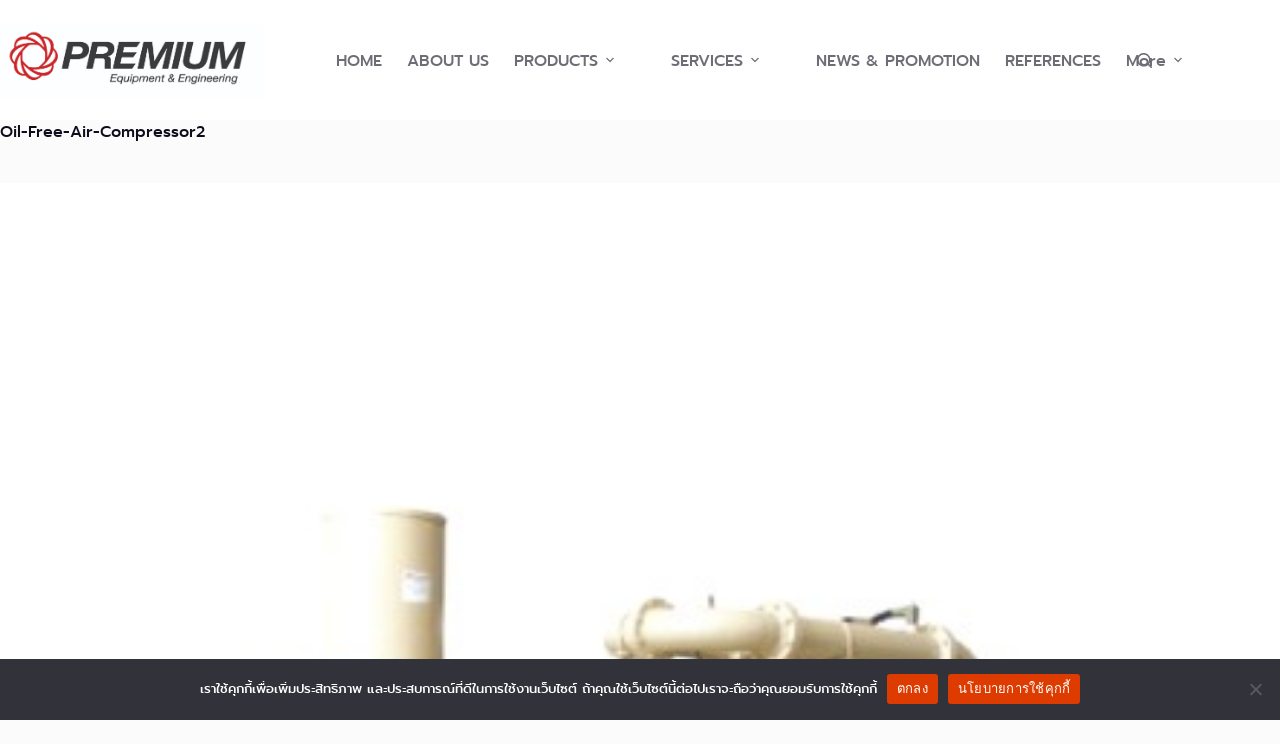

--- FILE ---
content_type: text/html; charset=UTF-8
request_url: https://www.premium.co.th/2022/05/20/machine-rental-service/oil-free-air-compressor2/
body_size: 17081
content:
<!doctype html><html lang="th"><head><meta charset="UTF-8"><meta name="viewport" content="width=device-width, initial-scale=1, maximum-scale=5, viewport-fit=cover"><link rel="profile" href="https://gmpg.org/xfn/11"><meta name='robots' content='index, follow, max-image-preview:large, max-snippet:-1, max-video-preview:-1' /><style>img:is([sizes="auto" i], [sizes^="auto," i]) { contain-intrinsic-size: 3000px 1500px }</style><title>Oil-Free-Air-Compressor2 Premium Equipment &amp; Engineering Co., Ltd.</title><link rel="canonical" href="https://www.premium.co.th/2022/05/20/machine-rental-service/oil-free-air-compressor2/" /><meta property="og:locale" content="th_TH" /><meta property="og:type" content="article" /><meta property="og:title" content="Oil-Free-Air-Compressor2 Premium Equipment &amp; Engineering Co., Ltd." /><meta property="og:url" content="https://www.premium.co.th/2022/05/20/machine-rental-service/oil-free-air-compressor2/" /><meta property="og:site_name" content="Premium Equipment &amp; Engineering Co., Ltd." /><meta property="article:publisher" content="https://th-th.facebook.com/Premium.Equipment/" /><meta property="og:image" content="https://www.premium.co.th/2022/05/20/machine-rental-service/oil-free-air-compressor2" /><meta property="og:image:width" content="443" /><meta property="og:image:height" content="443" /><meta property="og:image:type" content="image/jpeg" /><meta name="twitter:card" content="summary_large_image" /> <script type="application/ld+json" class="yoast-schema-graph">{"@context":"https://schema.org","@graph":[{"@type":"WebPage","@id":"https://www.premium.co.th/2022/05/20/machine-rental-service/oil-free-air-compressor2/","url":"https://www.premium.co.th/2022/05/20/machine-rental-service/oil-free-air-compressor2/","name":"Oil-Free-Air-Compressor2 Premium Equipment &amp; Engineering Co., Ltd.","isPartOf":{"@id":"https://www.premium.co.th/#website"},"primaryImageOfPage":{"@id":"https://www.premium.co.th/2022/05/20/machine-rental-service/oil-free-air-compressor2/#primaryimage"},"image":{"@id":"https://www.premium.co.th/2022/05/20/machine-rental-service/oil-free-air-compressor2/#primaryimage"},"thumbnailUrl":"https://www.premium.co.th/wp-content/uploads/2023/02/Oil-Free-Air-Compressor2.jpg","datePublished":"2023-02-28T02:42:19+00:00","breadcrumb":{"@id":"https://www.premium.co.th/2022/05/20/machine-rental-service/oil-free-air-compressor2/#breadcrumb"},"inLanguage":"th","potentialAction":[{"@type":"ReadAction","target":["https://www.premium.co.th/2022/05/20/machine-rental-service/oil-free-air-compressor2/"]}]},{"@type":"ImageObject","inLanguage":"th","@id":"https://www.premium.co.th/2022/05/20/machine-rental-service/oil-free-air-compressor2/#primaryimage","url":"https://www.premium.co.th/wp-content/uploads/2023/02/Oil-Free-Air-Compressor2.jpg","contentUrl":"https://www.premium.co.th/wp-content/uploads/2023/02/Oil-Free-Air-Compressor2.jpg","width":443,"height":443},{"@type":"BreadcrumbList","@id":"https://www.premium.co.th/2022/05/20/machine-rental-service/oil-free-air-compressor2/#breadcrumb","itemListElement":[{"@type":"ListItem","position":1,"name":"บริการให้เช่าเครื่องจักรอุตสาหกรรมของบริษัทพรีเมี่ยม อิควิปเม้นท์ แอนด์ เอ็นจิเนียริ่ง จํากัด","item":"https://www.premium.co.th/2022/05/20/machine-rental-service/"},{"@type":"ListItem","position":2,"name":"Oil-Free-Air-Compressor2"}]},{"@type":"WebSite","@id":"https://www.premium.co.th/#website","url":"https://www.premium.co.th/","name":"Premium Equipment &amp; Engineering Co., Ltd.","description":"จำหน่ายและให้บริการเครื่องอัดอากาศ,ปั๊มลม,ปั๊มดับเพลิง,ระบบดับเพลิง,เครื่องอัดลม,เครื่องทำลมแห้ง,เครื่องแยกน้ำมัน,ถังลม,ปั๊มดูดของเหลว,บริการและจำหน่ายปั๊มลมมือสอง","publisher":{"@id":"https://www.premium.co.th/#organization"},"potentialAction":[{"@type":"SearchAction","target":{"@type":"EntryPoint","urlTemplate":"https://www.premium.co.th/?s={search_term_string}"},"query-input":{"@type":"PropertyValueSpecification","valueRequired":true,"valueName":"search_term_string"}}],"inLanguage":"th"},{"@type":"Organization","@id":"https://www.premium.co.th/#organization","name":"พรีเมี่ยม อิควิปเม้นท์ แอนด์ เอ็นจิเนียริ่ง จำกัด","url":"https://www.premium.co.th/","logo":{"@type":"ImageObject","inLanguage":"th","@id":"https://www.premium.co.th/#/schema/logo/image/","url":"https://www.premium.co.th/wp-content/uploads/2016/06/logo.gif","contentUrl":"https://www.premium.co.th/wp-content/uploads/2016/06/logo.gif","width":479,"height":482,"caption":"พรีเมี่ยม อิควิปเม้นท์ แอนด์ เอ็นจิเนียริ่ง จำกัด"},"image":{"@id":"https://www.premium.co.th/#/schema/logo/image/"},"sameAs":["https://th-th.facebook.com/Premium.Equipment/"]}]}</script> <link rel='dns-prefetch' href='//www.googletagmanager.com' /><link rel="alternate" type="application/rss+xml" title="Premium Equipment &amp; Engineering Co., Ltd. &raquo; ฟีด" href="https://www.premium.co.th/feed/" /><link rel="alternate" type="application/rss+xml" title="Premium Equipment &amp; Engineering Co., Ltd. &raquo; ฟีดความเห็น" href="https://www.premium.co.th/comments/feed/" /><!-- <link rel='stylesheet' id='blocksy-dynamic-global-css' href='https://www.premium.co.th/wp-content/cache/autoptimize/css/autoptimize_single_aafef8076eb1701a91dc89d73a461a6f.css?ver=59314' media='all' /> -->
<link rel="stylesheet" type="text/css" href="//www.premium.co.th/wp-content/cache/wpfc-minified/6nlf0icn/dutqj.css" media="all"/><style id='cf-frontend-style-inline-css'>@font-face {
font-family: 'prompt';
font-weight: 500;
font-display: swap;
font-fallback: Arial;
src: url('https://www.premium.co.th/wp-content/uploads/2023/07/Prompt-Regular.ttf') format('truetype'),
url('https://www.premium.co.th/wp-content/uploads/2023/07/Prompt-Regular.ttf') format('truetype');
}
@font-face {
font-family: 'prompt';
font-weight: 100;
font-display: swap;
font-fallback: Arial;
src: url('https://www.premium.co.th/wp-content/uploads/2022/08/prompt-light.woff2') format('woff2'),
url('https://www.premium.co.th/wp-content/uploads/2022/08/prompt-light.woff') format('woff');
}
@font-face {
font-family: 'prompt';
font-weight: 400;
font-display: swap;
font-fallback: Arial;
src: url('https://www.premium.co.th/wp-content/uploads/2022/08/prompt-medium.woff2') format('woff2'),
url('https://www.premium.co.th/wp-content/uploads/2022/08/prompt-medium.woff') format('woff');
}</style><!-- <link rel='stylesheet' id='wp-block-library-css' href='https://www.premium.co.th/wp-includes/css/dist/block-library/style.min.css?ver=6.8.3' media='all' /> --><!-- <link rel='stylesheet' id='ugb-style-css-v2-css' href='https://www.premium.co.th/wp-content/cache/autoptimize/css/autoptimize_single_ac463015f327a69d61831b55403e47ca.css?ver=3.18.1' media='all' /> -->
<link rel="stylesheet" type="text/css" href="//www.premium.co.th/wp-content/cache/wpfc-minified/7wraheby/fuwav.css" media="all"/><style id='ugb-style-css-v2-inline-css'>:root {--stk-block-width-default-detected: 1290px;}
:root {
--content-width: 1290px;
}</style><!-- <link rel='stylesheet' id='fontawesome-free-css' href='https://www.premium.co.th/wp-content/plugins/getwid/vendors/fontawesome-free/css/all.min.css?ver=5.5.0' media='all' /> --><!-- <link rel='stylesheet' id='slick-css' href='https://www.premium.co.th/wp-content/plugins/getwid/vendors/slick/slick/slick.min.css?ver=1.9.0' media='all' /> --><!-- <link rel='stylesheet' id='slick-theme-css' href='https://www.premium.co.th/wp-content/plugins/getwid/vendors/slick/slick/slick-theme.min.css?ver=1.9.0' media='all' /> --><!-- <link rel='stylesheet' id='mp-fancybox-css' href='https://www.premium.co.th/wp-content/plugins/getwid/vendors/mp-fancybox/jquery.fancybox.min.css?ver=3.5.7-mp.1' media='all' /> --><!-- <link rel='stylesheet' id='getwid-blocks-css' href='https://www.premium.co.th/wp-content/cache/autoptimize/css/autoptimize_single_2626aeb43945005cd96fbdda8eea57f2.css?ver=2.1.2' media='all' /> -->
<link rel="stylesheet" type="text/css" href="//www.premium.co.th/wp-content/cache/wpfc-minified/6l7zu874/fuwav.css" media="all"/><style id='getwid-blocks-inline-css'>.wp-block-getwid-section .wp-block-getwid-section__wrapper .wp-block-getwid-section__inner-wrapper{max-width: 1290px;}</style><style id='global-styles-inline-css'>:root{--wp--preset--aspect-ratio--square: 1;--wp--preset--aspect-ratio--4-3: 4/3;--wp--preset--aspect-ratio--3-4: 3/4;--wp--preset--aspect-ratio--3-2: 3/2;--wp--preset--aspect-ratio--2-3: 2/3;--wp--preset--aspect-ratio--16-9: 16/9;--wp--preset--aspect-ratio--9-16: 9/16;--wp--preset--color--black: #000000;--wp--preset--color--cyan-bluish-gray: #abb8c3;--wp--preset--color--white: #ffffff;--wp--preset--color--pale-pink: #f78da7;--wp--preset--color--vivid-red: #cf2e2e;--wp--preset--color--luminous-vivid-orange: #ff6900;--wp--preset--color--luminous-vivid-amber: #fcb900;--wp--preset--color--light-green-cyan: #7bdcb5;--wp--preset--color--vivid-green-cyan: #00d084;--wp--preset--color--pale-cyan-blue: #8ed1fc;--wp--preset--color--vivid-cyan-blue: #0693e3;--wp--preset--color--vivid-purple: #9b51e0;--wp--preset--color--palette-color-1: var(--theme-palette-color-1, #FB7258);--wp--preset--color--palette-color-2: var(--theme-palette-color-2, #F74D67);--wp--preset--color--palette-color-3: var(--theme-palette-color-3, #6e6d76);--wp--preset--color--palette-color-4: var(--theme-palette-color-4, #0e0c1b);--wp--preset--color--palette-color-5: var(--theme-palette-color-5, #DFDFE2);--wp--preset--color--palette-color-6: var(--theme-palette-color-6, #F4F4F5);--wp--preset--color--palette-color-7: var(--theme-palette-color-7, #FBFBFB);--wp--preset--color--palette-color-8: var(--theme-palette-color-8, #ffffff);--wp--preset--gradient--vivid-cyan-blue-to-vivid-purple: linear-gradient(135deg,rgba(6,147,227,1) 0%,rgb(155,81,224) 100%);--wp--preset--gradient--light-green-cyan-to-vivid-green-cyan: linear-gradient(135deg,rgb(122,220,180) 0%,rgb(0,208,130) 100%);--wp--preset--gradient--luminous-vivid-amber-to-luminous-vivid-orange: linear-gradient(135deg,rgba(252,185,0,1) 0%,rgba(255,105,0,1) 100%);--wp--preset--gradient--luminous-vivid-orange-to-vivid-red: linear-gradient(135deg,rgba(255,105,0,1) 0%,rgb(207,46,46) 100%);--wp--preset--gradient--very-light-gray-to-cyan-bluish-gray: linear-gradient(135deg,rgb(238,238,238) 0%,rgb(169,184,195) 100%);--wp--preset--gradient--cool-to-warm-spectrum: linear-gradient(135deg,rgb(74,234,220) 0%,rgb(151,120,209) 20%,rgb(207,42,186) 40%,rgb(238,44,130) 60%,rgb(251,105,98) 80%,rgb(254,248,76) 100%);--wp--preset--gradient--blush-light-purple: linear-gradient(135deg,rgb(255,206,236) 0%,rgb(152,150,240) 100%);--wp--preset--gradient--blush-bordeaux: linear-gradient(135deg,rgb(254,205,165) 0%,rgb(254,45,45) 50%,rgb(107,0,62) 100%);--wp--preset--gradient--luminous-dusk: linear-gradient(135deg,rgb(255,203,112) 0%,rgb(199,81,192) 50%,rgb(65,88,208) 100%);--wp--preset--gradient--pale-ocean: linear-gradient(135deg,rgb(255,245,203) 0%,rgb(182,227,212) 50%,rgb(51,167,181) 100%);--wp--preset--gradient--electric-grass: linear-gradient(135deg,rgb(202,248,128) 0%,rgb(113,206,126) 100%);--wp--preset--gradient--midnight: linear-gradient(135deg,rgb(2,3,129) 0%,rgb(40,116,252) 100%);--wp--preset--gradient--juicy-peach: linear-gradient(to right, #ffecd2 0%, #fcb69f 100%);--wp--preset--gradient--young-passion: linear-gradient(to right, #ff8177 0%, #ff867a 0%, #ff8c7f 21%, #f99185 52%, #cf556c 78%, #b12a5b 100%);--wp--preset--gradient--true-sunset: linear-gradient(to right, #fa709a 0%, #fee140 100%);--wp--preset--gradient--morpheus-den: linear-gradient(to top, #30cfd0 0%, #330867 100%);--wp--preset--gradient--plum-plate: linear-gradient(135deg, #667eea 0%, #764ba2 100%);--wp--preset--gradient--aqua-splash: linear-gradient(15deg, #13547a 0%, #80d0c7 100%);--wp--preset--gradient--love-kiss: linear-gradient(to top, #ff0844 0%, #ffb199 100%);--wp--preset--gradient--new-retrowave: linear-gradient(to top, #3b41c5 0%, #a981bb 49%, #ffc8a9 100%);--wp--preset--gradient--plum-bath: linear-gradient(to top, #cc208e 0%, #6713d2 100%);--wp--preset--gradient--high-flight: linear-gradient(to right, #0acffe 0%, #495aff 100%);--wp--preset--gradient--teen-party: linear-gradient(-225deg, #FF057C 0%, #8D0B93 50%, #321575 100%);--wp--preset--gradient--fabled-sunset: linear-gradient(-225deg, #231557 0%, #44107A 29%, #FF1361 67%, #FFF800 100%);--wp--preset--gradient--arielle-smile: radial-gradient(circle 248px at center, #16d9e3 0%, #30c7ec 47%, #46aef7 100%);--wp--preset--gradient--itmeo-branding: linear-gradient(180deg, #2af598 0%, #009efd 100%);--wp--preset--gradient--deep-blue: linear-gradient(to right, #6a11cb 0%, #2575fc 100%);--wp--preset--gradient--strong-bliss: linear-gradient(to right, #f78ca0 0%, #f9748f 19%, #fd868c 60%, #fe9a8b 100%);--wp--preset--gradient--sweet-period: linear-gradient(to top, #3f51b1 0%, #5a55ae 13%, #7b5fac 25%, #8f6aae 38%, #a86aa4 50%, #cc6b8e 62%, #f18271 75%, #f3a469 87%, #f7c978 100%);--wp--preset--gradient--purple-division: linear-gradient(to top, #7028e4 0%, #e5b2ca 100%);--wp--preset--gradient--cold-evening: linear-gradient(to top, #0c3483 0%, #a2b6df 100%, #6b8cce 100%, #a2b6df 100%);--wp--preset--gradient--mountain-rock: linear-gradient(to right, #868f96 0%, #596164 100%);--wp--preset--gradient--desert-hump: linear-gradient(to top, #c79081 0%, #dfa579 100%);--wp--preset--gradient--ethernal-constance: linear-gradient(to top, #09203f 0%, #537895 100%);--wp--preset--gradient--happy-memories: linear-gradient(-60deg, #ff5858 0%, #f09819 100%);--wp--preset--gradient--grown-early: linear-gradient(to top, #0ba360 0%, #3cba92 100%);--wp--preset--gradient--morning-salad: linear-gradient(-225deg, #B7F8DB 0%, #50A7C2 100%);--wp--preset--gradient--night-call: linear-gradient(-225deg, #AC32E4 0%, #7918F2 48%, #4801FF 100%);--wp--preset--gradient--mind-crawl: linear-gradient(-225deg, #473B7B 0%, #3584A7 51%, #30D2BE 100%);--wp--preset--gradient--angel-care: linear-gradient(-225deg, #FFE29F 0%, #FFA99F 48%, #FF719A 100%);--wp--preset--gradient--juicy-cake: linear-gradient(to top, #e14fad 0%, #f9d423 100%);--wp--preset--gradient--rich-metal: linear-gradient(to right, #d7d2cc 0%, #304352 100%);--wp--preset--gradient--mole-hall: linear-gradient(-20deg, #616161 0%, #9bc5c3 100%);--wp--preset--gradient--cloudy-knoxville: linear-gradient(120deg, #fdfbfb 0%, #ebedee 100%);--wp--preset--gradient--soft-grass: linear-gradient(to top, #c1dfc4 0%, #deecdd 100%);--wp--preset--gradient--saint-petersburg: linear-gradient(135deg, #f5f7fa 0%, #c3cfe2 100%);--wp--preset--gradient--everlasting-sky: linear-gradient(135deg, #fdfcfb 0%, #e2d1c3 100%);--wp--preset--gradient--kind-steel: linear-gradient(-20deg, #e9defa 0%, #fbfcdb 100%);--wp--preset--gradient--over-sun: linear-gradient(60deg, #abecd6 0%, #fbed96 100%);--wp--preset--gradient--premium-white: linear-gradient(to top, #d5d4d0 0%, #d5d4d0 1%, #eeeeec 31%, #efeeec 75%, #e9e9e7 100%);--wp--preset--gradient--clean-mirror: linear-gradient(45deg, #93a5cf 0%, #e4efe9 100%);--wp--preset--gradient--wild-apple: linear-gradient(to top, #d299c2 0%, #fef9d7 100%);--wp--preset--gradient--snow-again: linear-gradient(to top, #e6e9f0 0%, #eef1f5 100%);--wp--preset--gradient--confident-cloud: linear-gradient(to top, #dad4ec 0%, #dad4ec 1%, #f3e7e9 100%);--wp--preset--gradient--glass-water: linear-gradient(to top, #dfe9f3 0%, white 100%);--wp--preset--gradient--perfect-white: linear-gradient(-225deg, #E3FDF5 0%, #FFE6FA 100%);--wp--preset--font-size--small: 13px;--wp--preset--font-size--medium: 20px;--wp--preset--font-size--large: clamp(22px, 1.375rem + ((1vw - 3.2px) * 0.625), 30px);--wp--preset--font-size--x-large: clamp(30px, 1.875rem + ((1vw - 3.2px) * 1.563), 50px);--wp--preset--font-size--xx-large: clamp(45px, 2.813rem + ((1vw - 3.2px) * 2.734), 80px);--wp--preset--spacing--20: 0.44rem;--wp--preset--spacing--30: 0.67rem;--wp--preset--spacing--40: 1rem;--wp--preset--spacing--50: 1.5rem;--wp--preset--spacing--60: 2.25rem;--wp--preset--spacing--70: 3.38rem;--wp--preset--spacing--80: 5.06rem;--wp--preset--shadow--natural: 6px 6px 9px rgba(0, 0, 0, 0.2);--wp--preset--shadow--deep: 12px 12px 50px rgba(0, 0, 0, 0.4);--wp--preset--shadow--sharp: 6px 6px 0px rgba(0, 0, 0, 0.2);--wp--preset--shadow--outlined: 6px 6px 0px -3px rgba(255, 255, 255, 1), 6px 6px rgba(0, 0, 0, 1);--wp--preset--shadow--crisp: 6px 6px 0px rgba(0, 0, 0, 1);}:root { --wp--style--global--content-size: var(--theme-block-max-width);--wp--style--global--wide-size: var(--theme-block-wide-max-width); }:where(body) { margin: 0; }.wp-site-blocks > .alignleft { float: left; margin-right: 2em; }.wp-site-blocks > .alignright { float: right; margin-left: 2em; }.wp-site-blocks > .aligncenter { justify-content: center; margin-left: auto; margin-right: auto; }:where(.wp-site-blocks) > * { margin-block-start: var(--theme-content-spacing); margin-block-end: 0; }:where(.wp-site-blocks) > :first-child { margin-block-start: 0; }:where(.wp-site-blocks) > :last-child { margin-block-end: 0; }:root { --wp--style--block-gap: var(--theme-content-spacing); }:root :where(.is-layout-flow) > :first-child{margin-block-start: 0;}:root :where(.is-layout-flow) > :last-child{margin-block-end: 0;}:root :where(.is-layout-flow) > *{margin-block-start: var(--theme-content-spacing);margin-block-end: 0;}:root :where(.is-layout-constrained) > :first-child{margin-block-start: 0;}:root :where(.is-layout-constrained) > :last-child{margin-block-end: 0;}:root :where(.is-layout-constrained) > *{margin-block-start: var(--theme-content-spacing);margin-block-end: 0;}:root :where(.is-layout-flex){gap: var(--theme-content-spacing);}:root :where(.is-layout-grid){gap: var(--theme-content-spacing);}.is-layout-flow > .alignleft{float: left;margin-inline-start: 0;margin-inline-end: 2em;}.is-layout-flow > .alignright{float: right;margin-inline-start: 2em;margin-inline-end: 0;}.is-layout-flow > .aligncenter{margin-left: auto !important;margin-right: auto !important;}.is-layout-constrained > .alignleft{float: left;margin-inline-start: 0;margin-inline-end: 2em;}.is-layout-constrained > .alignright{float: right;margin-inline-start: 2em;margin-inline-end: 0;}.is-layout-constrained > .aligncenter{margin-left: auto !important;margin-right: auto !important;}.is-layout-constrained > :where(:not(.alignleft):not(.alignright):not(.alignfull)){max-width: var(--wp--style--global--content-size);margin-left: auto !important;margin-right: auto !important;}.is-layout-constrained > .alignwide{max-width: var(--wp--style--global--wide-size);}body .is-layout-flex{display: flex;}.is-layout-flex{flex-wrap: wrap;align-items: center;}.is-layout-flex > :is(*, div){margin: 0;}body .is-layout-grid{display: grid;}.is-layout-grid > :is(*, div){margin: 0;}body{padding-top: 0px;padding-right: 0px;padding-bottom: 0px;padding-left: 0px;}.has-black-color{color: var(--wp--preset--color--black) !important;}.has-cyan-bluish-gray-color{color: var(--wp--preset--color--cyan-bluish-gray) !important;}.has-white-color{color: var(--wp--preset--color--white) !important;}.has-pale-pink-color{color: var(--wp--preset--color--pale-pink) !important;}.has-vivid-red-color{color: var(--wp--preset--color--vivid-red) !important;}.has-luminous-vivid-orange-color{color: var(--wp--preset--color--luminous-vivid-orange) !important;}.has-luminous-vivid-amber-color{color: var(--wp--preset--color--luminous-vivid-amber) !important;}.has-light-green-cyan-color{color: var(--wp--preset--color--light-green-cyan) !important;}.has-vivid-green-cyan-color{color: var(--wp--preset--color--vivid-green-cyan) !important;}.has-pale-cyan-blue-color{color: var(--wp--preset--color--pale-cyan-blue) !important;}.has-vivid-cyan-blue-color{color: var(--wp--preset--color--vivid-cyan-blue) !important;}.has-vivid-purple-color{color: var(--wp--preset--color--vivid-purple) !important;}.has-palette-color-1-color{color: var(--wp--preset--color--palette-color-1) !important;}.has-palette-color-2-color{color: var(--wp--preset--color--palette-color-2) !important;}.has-palette-color-3-color{color: var(--wp--preset--color--palette-color-3) !important;}.has-palette-color-4-color{color: var(--wp--preset--color--palette-color-4) !important;}.has-palette-color-5-color{color: var(--wp--preset--color--palette-color-5) !important;}.has-palette-color-6-color{color: var(--wp--preset--color--palette-color-6) !important;}.has-palette-color-7-color{color: var(--wp--preset--color--palette-color-7) !important;}.has-palette-color-8-color{color: var(--wp--preset--color--palette-color-8) !important;}.has-black-background-color{background-color: var(--wp--preset--color--black) !important;}.has-cyan-bluish-gray-background-color{background-color: var(--wp--preset--color--cyan-bluish-gray) !important;}.has-white-background-color{background-color: var(--wp--preset--color--white) !important;}.has-pale-pink-background-color{background-color: var(--wp--preset--color--pale-pink) !important;}.has-vivid-red-background-color{background-color: var(--wp--preset--color--vivid-red) !important;}.has-luminous-vivid-orange-background-color{background-color: var(--wp--preset--color--luminous-vivid-orange) !important;}.has-luminous-vivid-amber-background-color{background-color: var(--wp--preset--color--luminous-vivid-amber) !important;}.has-light-green-cyan-background-color{background-color: var(--wp--preset--color--light-green-cyan) !important;}.has-vivid-green-cyan-background-color{background-color: var(--wp--preset--color--vivid-green-cyan) !important;}.has-pale-cyan-blue-background-color{background-color: var(--wp--preset--color--pale-cyan-blue) !important;}.has-vivid-cyan-blue-background-color{background-color: var(--wp--preset--color--vivid-cyan-blue) !important;}.has-vivid-purple-background-color{background-color: var(--wp--preset--color--vivid-purple) !important;}.has-palette-color-1-background-color{background-color: var(--wp--preset--color--palette-color-1) !important;}.has-palette-color-2-background-color{background-color: var(--wp--preset--color--palette-color-2) !important;}.has-palette-color-3-background-color{background-color: var(--wp--preset--color--palette-color-3) !important;}.has-palette-color-4-background-color{background-color: var(--wp--preset--color--palette-color-4) !important;}.has-palette-color-5-background-color{background-color: var(--wp--preset--color--palette-color-5) !important;}.has-palette-color-6-background-color{background-color: var(--wp--preset--color--palette-color-6) !important;}.has-palette-color-7-background-color{background-color: var(--wp--preset--color--palette-color-7) !important;}.has-palette-color-8-background-color{background-color: var(--wp--preset--color--palette-color-8) !important;}.has-black-border-color{border-color: var(--wp--preset--color--black) !important;}.has-cyan-bluish-gray-border-color{border-color: var(--wp--preset--color--cyan-bluish-gray) !important;}.has-white-border-color{border-color: var(--wp--preset--color--white) !important;}.has-pale-pink-border-color{border-color: var(--wp--preset--color--pale-pink) !important;}.has-vivid-red-border-color{border-color: var(--wp--preset--color--vivid-red) !important;}.has-luminous-vivid-orange-border-color{border-color: var(--wp--preset--color--luminous-vivid-orange) !important;}.has-luminous-vivid-amber-border-color{border-color: var(--wp--preset--color--luminous-vivid-amber) !important;}.has-light-green-cyan-border-color{border-color: var(--wp--preset--color--light-green-cyan) !important;}.has-vivid-green-cyan-border-color{border-color: var(--wp--preset--color--vivid-green-cyan) !important;}.has-pale-cyan-blue-border-color{border-color: var(--wp--preset--color--pale-cyan-blue) !important;}.has-vivid-cyan-blue-border-color{border-color: var(--wp--preset--color--vivid-cyan-blue) !important;}.has-vivid-purple-border-color{border-color: var(--wp--preset--color--vivid-purple) !important;}.has-palette-color-1-border-color{border-color: var(--wp--preset--color--palette-color-1) !important;}.has-palette-color-2-border-color{border-color: var(--wp--preset--color--palette-color-2) !important;}.has-palette-color-3-border-color{border-color: var(--wp--preset--color--palette-color-3) !important;}.has-palette-color-4-border-color{border-color: var(--wp--preset--color--palette-color-4) !important;}.has-palette-color-5-border-color{border-color: var(--wp--preset--color--palette-color-5) !important;}.has-palette-color-6-border-color{border-color: var(--wp--preset--color--palette-color-6) !important;}.has-palette-color-7-border-color{border-color: var(--wp--preset--color--palette-color-7) !important;}.has-palette-color-8-border-color{border-color: var(--wp--preset--color--palette-color-8) !important;}.has-vivid-cyan-blue-to-vivid-purple-gradient-background{background: var(--wp--preset--gradient--vivid-cyan-blue-to-vivid-purple) !important;}.has-light-green-cyan-to-vivid-green-cyan-gradient-background{background: var(--wp--preset--gradient--light-green-cyan-to-vivid-green-cyan) !important;}.has-luminous-vivid-amber-to-luminous-vivid-orange-gradient-background{background: var(--wp--preset--gradient--luminous-vivid-amber-to-luminous-vivid-orange) !important;}.has-luminous-vivid-orange-to-vivid-red-gradient-background{background: var(--wp--preset--gradient--luminous-vivid-orange-to-vivid-red) !important;}.has-very-light-gray-to-cyan-bluish-gray-gradient-background{background: var(--wp--preset--gradient--very-light-gray-to-cyan-bluish-gray) !important;}.has-cool-to-warm-spectrum-gradient-background{background: var(--wp--preset--gradient--cool-to-warm-spectrum) !important;}.has-blush-light-purple-gradient-background{background: var(--wp--preset--gradient--blush-light-purple) !important;}.has-blush-bordeaux-gradient-background{background: var(--wp--preset--gradient--blush-bordeaux) !important;}.has-luminous-dusk-gradient-background{background: var(--wp--preset--gradient--luminous-dusk) !important;}.has-pale-ocean-gradient-background{background: var(--wp--preset--gradient--pale-ocean) !important;}.has-electric-grass-gradient-background{background: var(--wp--preset--gradient--electric-grass) !important;}.has-midnight-gradient-background{background: var(--wp--preset--gradient--midnight) !important;}.has-juicy-peach-gradient-background{background: var(--wp--preset--gradient--juicy-peach) !important;}.has-young-passion-gradient-background{background: var(--wp--preset--gradient--young-passion) !important;}.has-true-sunset-gradient-background{background: var(--wp--preset--gradient--true-sunset) !important;}.has-morpheus-den-gradient-background{background: var(--wp--preset--gradient--morpheus-den) !important;}.has-plum-plate-gradient-background{background: var(--wp--preset--gradient--plum-plate) !important;}.has-aqua-splash-gradient-background{background: var(--wp--preset--gradient--aqua-splash) !important;}.has-love-kiss-gradient-background{background: var(--wp--preset--gradient--love-kiss) !important;}.has-new-retrowave-gradient-background{background: var(--wp--preset--gradient--new-retrowave) !important;}.has-plum-bath-gradient-background{background: var(--wp--preset--gradient--plum-bath) !important;}.has-high-flight-gradient-background{background: var(--wp--preset--gradient--high-flight) !important;}.has-teen-party-gradient-background{background: var(--wp--preset--gradient--teen-party) !important;}.has-fabled-sunset-gradient-background{background: var(--wp--preset--gradient--fabled-sunset) !important;}.has-arielle-smile-gradient-background{background: var(--wp--preset--gradient--arielle-smile) !important;}.has-itmeo-branding-gradient-background{background: var(--wp--preset--gradient--itmeo-branding) !important;}.has-deep-blue-gradient-background{background: var(--wp--preset--gradient--deep-blue) !important;}.has-strong-bliss-gradient-background{background: var(--wp--preset--gradient--strong-bliss) !important;}.has-sweet-period-gradient-background{background: var(--wp--preset--gradient--sweet-period) !important;}.has-purple-division-gradient-background{background: var(--wp--preset--gradient--purple-division) !important;}.has-cold-evening-gradient-background{background: var(--wp--preset--gradient--cold-evening) !important;}.has-mountain-rock-gradient-background{background: var(--wp--preset--gradient--mountain-rock) !important;}.has-desert-hump-gradient-background{background: var(--wp--preset--gradient--desert-hump) !important;}.has-ethernal-constance-gradient-background{background: var(--wp--preset--gradient--ethernal-constance) !important;}.has-happy-memories-gradient-background{background: var(--wp--preset--gradient--happy-memories) !important;}.has-grown-early-gradient-background{background: var(--wp--preset--gradient--grown-early) !important;}.has-morning-salad-gradient-background{background: var(--wp--preset--gradient--morning-salad) !important;}.has-night-call-gradient-background{background: var(--wp--preset--gradient--night-call) !important;}.has-mind-crawl-gradient-background{background: var(--wp--preset--gradient--mind-crawl) !important;}.has-angel-care-gradient-background{background: var(--wp--preset--gradient--angel-care) !important;}.has-juicy-cake-gradient-background{background: var(--wp--preset--gradient--juicy-cake) !important;}.has-rich-metal-gradient-background{background: var(--wp--preset--gradient--rich-metal) !important;}.has-mole-hall-gradient-background{background: var(--wp--preset--gradient--mole-hall) !important;}.has-cloudy-knoxville-gradient-background{background: var(--wp--preset--gradient--cloudy-knoxville) !important;}.has-soft-grass-gradient-background{background: var(--wp--preset--gradient--soft-grass) !important;}.has-saint-petersburg-gradient-background{background: var(--wp--preset--gradient--saint-petersburg) !important;}.has-everlasting-sky-gradient-background{background: var(--wp--preset--gradient--everlasting-sky) !important;}.has-kind-steel-gradient-background{background: var(--wp--preset--gradient--kind-steel) !important;}.has-over-sun-gradient-background{background: var(--wp--preset--gradient--over-sun) !important;}.has-premium-white-gradient-background{background: var(--wp--preset--gradient--premium-white) !important;}.has-clean-mirror-gradient-background{background: var(--wp--preset--gradient--clean-mirror) !important;}.has-wild-apple-gradient-background{background: var(--wp--preset--gradient--wild-apple) !important;}.has-snow-again-gradient-background{background: var(--wp--preset--gradient--snow-again) !important;}.has-confident-cloud-gradient-background{background: var(--wp--preset--gradient--confident-cloud) !important;}.has-glass-water-gradient-background{background: var(--wp--preset--gradient--glass-water) !important;}.has-perfect-white-gradient-background{background: var(--wp--preset--gradient--perfect-white) !important;}.has-small-font-size{font-size: var(--wp--preset--font-size--small) !important;}.has-medium-font-size{font-size: var(--wp--preset--font-size--medium) !important;}.has-large-font-size{font-size: var(--wp--preset--font-size--large) !important;}.has-x-large-font-size{font-size: var(--wp--preset--font-size--x-large) !important;}.has-xx-large-font-size{font-size: var(--wp--preset--font-size--xx-large) !important;}
:root :where(.wp-block-pullquote){font-size: clamp(0.984em, 0.984rem + ((1vw - 0.2em) * 0.645), 1.5em);line-height: 1.6;}</style><!-- <link rel='stylesheet' id='contact-form-7-css' href='https://www.premium.co.th/wp-content/cache/autoptimize/css/autoptimize_single_64ac31699f5326cb3c76122498b76f66.css?ver=6.1.2' media='all' /> --><!-- <link rel='stylesheet' id='cookie-notice-front-css' href='https://www.premium.co.th/wp-content/plugins/cookie-notice/css/front.min.css?ver=2.5.7' media='all' /> --><!-- <link rel='stylesheet' id='lana-downloads-manager-css' href='https://www.premium.co.th/wp-content/cache/autoptimize/css/autoptimize_single_f174ede7ba680e9216efb7b98774e8f9.css?ver=1.11.0' media='all' /> --><!-- <link rel='stylesheet' id='ct-main-styles-css' href='https://www.premium.co.th/wp-content/themes/blocksy/static/bundle/main.min.css?ver=2.1.9' media='all' /> --><!-- <link rel='stylesheet' id='ct-page-title-styles-css' href='https://www.premium.co.th/wp-content/themes/blocksy/static/bundle/page-title.min.css?ver=2.1.9' media='all' /> --><!-- <link rel='stylesheet' id='ct-getwid-styles-css' href='https://www.premium.co.th/wp-content/themes/blocksy/static/bundle/getwid.min.css?ver=2.1.9' media='all' /> --><!-- <link rel='stylesheet' id='ct-elementor-styles-css' href='https://www.premium.co.th/wp-content/themes/blocksy/static/bundle/elementor-frontend.min.css?ver=2.1.9' media='all' /> --><!-- <link rel='stylesheet' id='ct-cf-7-styles-css' href='https://www.premium.co.th/wp-content/themes/blocksy/static/bundle/cf-7.min.css?ver=2.1.9' media='all' /> --><!-- <link rel='stylesheet' id='ct-stackable-styles-css' href='https://www.premium.co.th/wp-content/themes/blocksy/static/bundle/stackable.min.css?ver=2.1.9' media='all' /> --><!-- <link rel='stylesheet' id='chaty-front-css-css' href='https://www.premium.co.th/wp-content/plugins/chaty/css/chaty-front.min.css?ver=3.4.81768288873' media='all' /> -->
<link rel="stylesheet" type="text/css" href="//www.premium.co.th/wp-content/cache/wpfc-minified/kd9qu425/bk6t8.css" media="all"/> <script defer id="ugb-block-frontend-js-v2-js-extra" src="[data-uri]"></script> <script src='//www.premium.co.th/wp-content/cache/wpfc-minified/mm2fqivb/fuwav.js' type="text/javascript"></script>
<!-- <script defer src="https://www.premium.co.th/wp-content/cache/autoptimize/js/autoptimize_single_f5aea4f1174cb7d3dff10c987969b96c.js?ver=3.18.1" id="ugb-block-frontend-js-v2-js"></script> --> <!-- <script src="https://www.premium.co.th/wp-includes/js/jquery/jquery.min.js?ver=3.7.1" id="jquery-core-js"></script> --> <!-- <script defer src="https://www.premium.co.th/wp-includes/js/jquery/jquery-migrate.min.js?ver=3.4.1" id="jquery-migrate-js"></script> --> <script defer id="cookie-notice-front-js-before" src="[data-uri]"></script> <script src='//www.premium.co.th/wp-content/cache/wpfc-minified/8j2njamg/fuwav.js' type="text/javascript"></script>
<!-- <script defer src="https://www.premium.co.th/wp-content/plugins/cookie-notice/js/front.min.js?ver=2.5.7" id="cookie-notice-front-js"></script> --> <script defer src="data:text/javascript;base64,"></script><link rel="https://api.w.org/" href="https://www.premium.co.th/wp-json/" /><link rel="alternate" title="JSON" type="application/json" href="https://www.premium.co.th/wp-json/wp/v2/media/6922" /><link rel="EditURI" type="application/rsd+xml" title="RSD" href="https://www.premium.co.th/xmlrpc.php?rsd" /><meta name="generator" content="WordPress 6.8.3" /><link rel='shortlink' href='https://www.premium.co.th/?p=6922' /><link rel="alternate" title="oEmbed (JSON)" type="application/json+oembed" href="https://www.premium.co.th/wp-json/oembed/1.0/embed?url=https%3A%2F%2Fwww.premium.co.th%2F2022%2F05%2F20%2Fmachine-rental-service%2Foil-free-air-compressor2%2F" /><link rel="alternate" title="oEmbed (XML)" type="text/xml+oembed" href="https://www.premium.co.th/wp-json/oembed/1.0/embed?url=https%3A%2F%2Fwww.premium.co.th%2F2022%2F05%2F20%2Fmachine-rental-service%2Foil-free-air-compressor2%2F&#038;format=xml" /><meta name="generator" content="Site Kit by Google 1.161.0" /><noscript><link rel='stylesheet' href='https://www.premium.co.th/wp-content/themes/blocksy/static/bundle/no-scripts.min.css' type='text/css'></noscript><meta name="generator" content="Elementor 3.32.5; features: additional_custom_breakpoints; settings: css_print_method-external, google_font-enabled, font_display-swap"><style>.e-con.e-parent:nth-of-type(n+4):not(.e-lazyloaded):not(.e-no-lazyload),
.e-con.e-parent:nth-of-type(n+4):not(.e-lazyloaded):not(.e-no-lazyload) * {
background-image: none !important;
}
@media screen and (max-height: 1024px) {
.e-con.e-parent:nth-of-type(n+3):not(.e-lazyloaded):not(.e-no-lazyload),
.e-con.e-parent:nth-of-type(n+3):not(.e-lazyloaded):not(.e-no-lazyload) * {
background-image: none !important;
}
}
@media screen and (max-height: 640px) {
.e-con.e-parent:nth-of-type(n+2):not(.e-lazyloaded):not(.e-no-lazyload),
.e-con.e-parent:nth-of-type(n+2):not(.e-lazyloaded):not(.e-no-lazyload) * {
background-image: none !important;
}
}</style><meta name="generator" content="Powered by WPBakery Page Builder - drag and drop page builder for WordPress."/>  <script defer src="[data-uri]"></script> <link rel="icon" href="https://www.premium.co.th/wp-content/uploads/2024/12/cropped-6068836709295246746-32x32.jpg" sizes="32x32" /><link rel="icon" href="https://www.premium.co.th/wp-content/uploads/2024/12/cropped-6068836709295246746-192x192.jpg" sizes="192x192" /><link rel="apple-touch-icon" href="https://www.premium.co.th/wp-content/uploads/2024/12/cropped-6068836709295246746-180x180.jpg" /><meta name="msapplication-TileImage" content="https://www.premium.co.th/wp-content/uploads/2024/12/cropped-6068836709295246746-270x270.jpg" /><style id="wp-custom-css">body * {
font-family: 'prompt' ;
}</style><noscript><style>.wpb_animate_when_almost_visible { opacity: 1; }</style></noscript></head><body data-rsssl=1 class="attachment wp-singular attachment-template-default single single-attachment postid-6922 attachmentid-6922 attachment-jpeg wp-embed-responsive wp-theme-blocksy cookies-not-set stk--is-blocksy-theme wpb-js-composer js-comp-ver-7.9 vc_responsive elementor-default elementor-kit-9636 ct-elementor-default-template" data-link="type-2" data-prefix="single_page" data-header="type-1" data-footer="type-1" itemscope="itemscope" itemtype="https://schema.org/Blog"> <noscript> <iframe src="https://www.googletagmanager.com/ns.html?id=GTM-NG5DFQ7" height="0" width="0" style="display:none;visibility:hidden"></iframe> </noscript> <a class="skip-link screen-reader-text" href="#main">Skip to content</a><div class="ct-drawer-canvas" data-location="start"><div id="search-modal" class="ct-panel" data-behaviour="modal" role="dialog" aria-label="Search modal" inert><div class="ct-panel-actions"> <button class="ct-toggle-close" data-type="type-1" aria-label="Close search modal"> <svg class="ct-icon" width="12" height="12" viewBox="0 0 15 15"><path d="M1 15a1 1 0 01-.71-.29 1 1 0 010-1.41l5.8-5.8-5.8-5.8A1 1 0 011.7.29l5.8 5.8 5.8-5.8a1 1 0 011.41 1.41l-5.8 5.8 5.8 5.8a1 1 0 01-1.41 1.41l-5.8-5.8-5.8 5.8A1 1 0 011 15z"/></svg> </button></div><div class="ct-panel-content"><form role="search" method="get" class="ct-search-form"  action="https://www.premium.co.th/" aria-haspopup="listbox" data-live-results="thumbs"> <input type="search" class="modal-field" placeholder="Search" value="" name="s" autocomplete="off" title="Search for..." aria-label="Search for..."><div class="ct-search-form-controls"> <button type="submit" class="wp-element-button" data-button="icon" aria-label="Search button"> <svg class="ct-icon ct-search-button-content" aria-hidden="true" width="15" height="15" viewBox="0 0 15 15"><path d="M14.8,13.7L12,11c0.9-1.2,1.5-2.6,1.5-4.2c0-3.7-3-6.8-6.8-6.8S0,3,0,6.8s3,6.8,6.8,6.8c1.6,0,3.1-0.6,4.2-1.5l2.8,2.8c0.1,0.1,0.3,0.2,0.5,0.2s0.4-0.1,0.5-0.2C15.1,14.5,15.1,14,14.8,13.7z M1.5,6.8c0-2.9,2.4-5.2,5.2-5.2S12,3.9,12,6.8S9.6,12,6.8,12S1.5,9.6,1.5,6.8z"/></svg> <span class="ct-ajax-loader"> <svg viewBox="0 0 24 24"> <circle cx="12" cy="12" r="10" opacity="0.2" fill="none" stroke="currentColor" stroke-miterlimit="10" stroke-width="2"/> <path d="m12,2c5.52,0,10,4.48,10,10" fill="none" stroke="currentColor" stroke-linecap="round" stroke-miterlimit="10" stroke-width="2"> <animateTransform
attributeName="transform"
attributeType="XML"
type="rotate"
dur="0.6s"
from="0 12 12"
to="360 12 12"
repeatCount="indefinite"
/> </path> </svg> </span> </button> <input type="hidden" name="ct_post_type" value="post:page"> <input type="hidden" value="8f972dbc99" class="ct-live-results-nonce"></div><div class="screen-reader-text" aria-live="polite" role="status"> No results</div></form></div></div><div id="offcanvas" class="ct-panel ct-header" data-behaviour="right-side" role="dialog" aria-label="Offcanvas modal" inert=""><div class="ct-panel-inner"><div class="ct-panel-actions"> <button class="ct-toggle-close" data-type="type-1" aria-label="Close drawer"> <svg class="ct-icon" width="12" height="12" viewBox="0 0 15 15"><path d="M1 15a1 1 0 01-.71-.29 1 1 0 010-1.41l5.8-5.8-5.8-5.8A1 1 0 011.7.29l5.8 5.8 5.8-5.8a1 1 0 011.41 1.41l-5.8 5.8 5.8 5.8a1 1 0 01-1.41 1.41l-5.8-5.8-5.8 5.8A1 1 0 011 15z"/></svg> </button></div><div class="ct-panel-content" data-device="desktop"><div class="ct-panel-content-inner"></div></div><div class="ct-panel-content" data-device="mobile"><div class="ct-panel-content-inner"><nav
class="mobile-menu menu-container has-submenu"
data-id="mobile-menu" data-interaction="click" data-toggle-type="type-1" data-submenu-dots="yes"	aria-label="Menu"><ul id="menu-menu-1" class=""><li class="menu-item menu-item-type-post_type menu-item-object-page menu-item-home menu-item-8648"><a href="https://www.premium.co.th/" class="ct-menu-link">HOME</a></li><li class="menu-item menu-item-type-post_type menu-item-object-page menu-item-5243"><a href="https://www.premium.co.th/about-us/" class="ct-menu-link">ABOUT US</a></li><li class="menu-item menu-item-type-custom menu-item-object-custom menu-item-has-children menu-item-1073"><span class="ct-sub-menu-parent"><a href="#" class="ct-menu-link">PRODUCTS</a><button class="ct-toggle-dropdown-mobile" aria-label="Expand dropdown menu" aria-haspopup="true" aria-expanded="false"><svg class="ct-icon toggle-icon-1" width="15" height="15" viewBox="0 0 15 15" aria-hidden="true"><path d="M3.9,5.1l3.6,3.6l3.6-3.6l1.4,0.7l-5,5l-5-5L3.9,5.1z"/></svg></button></span><ul class="sub-menu"><li class="menu-item menu-item-type-custom menu-item-object-custom menu-item-has-children menu-item-502"><span class="ct-sub-menu-parent"><a href="#" class="ct-menu-link">COMPRESSED AIR SYSTEM</a><button class="ct-toggle-dropdown-mobile" aria-label="Expand dropdown menu" aria-haspopup="true" aria-expanded="false"><svg class="ct-icon toggle-icon-1" width="15" height="15" viewBox="0 0 15 15" aria-hidden="true"><path d="M3.9,5.1l3.6,3.6l3.6-3.6l1.4,0.7l-5,5l-5-5L3.9,5.1z"/></svg></button></span><ul class="sub-menu"><li class="menu-item menu-item-type-post_type menu-item-object-page menu-item-4082"><a href="https://www.premium.co.th/air-compressor/" class="ct-menu-link">AIR COMPRESSOR</a></li><li class="menu-item menu-item-type-post_type menu-item-object-page menu-item-6820"><a href="https://www.premium.co.th/air-dryer/" class="ct-menu-link">AIR DRYER</a></li><li class="menu-item menu-item-type-post_type menu-item-object-page menu-item-7675"><a href="https://www.premium.co.th/portable-air-compressor-premium/" class="ct-menu-link">PORTABLE AIR COMPRESSOR</a></li></ul></li><li class="menu-item menu-item-type-post_type menu-item-object-page menu-item-7348"><a href="https://www.premium.co.th/blower-and-vacuum/" class="ct-menu-link">BLOWER AND VACUUM</a></li><li class="menu-item menu-item-type-post_type menu-item-object-page menu-item-7238"><a href="https://www.premium.co.th/turbo-blower/" class="ct-menu-link">TURBO BLOWER</a></li><li class="menu-item menu-item-type-custom menu-item-object-custom menu-item-504"><a href="https://www.premium.co.th/refrigerationhvac/" class="ct-menu-link">REFRIGERATION &#038; HVAC</a></li><li class="menu-item menu-item-type-post_type menu-item-object-page menu-item-6338"><a href="https://www.premium.co.th/premium-pump/" class="ct-menu-link">PUMP</a></li><li class="menu-item menu-item-type-custom menu-item-object-custom menu-item-1081"><a href="https://www.premiumfirepump.com" class="ct-menu-link">FIRE FIGHTING &#038; FIRE PROTECTION</a></li><li class="menu-item menu-item-type-custom menu-item-object-custom menu-item-3964"><a href="https://www.premium.co.th/water-environment/" class="ct-menu-link">WATER &#038; ENVIRONMENT</a></li><li class="menu-item menu-item-type-post_type menu-item-object-page menu-item-7676"><a href="https://www.premium.co.th/power-generator-premium/" class="ct-menu-link">POWER GENERATOR</a></li><li class="menu-item menu-item-type-post_type menu-item-object-page menu-item-6824"><a href="https://www.premium.co.th/green-premium/" class="ct-menu-link">ENERGY SAVING SOLUTIONS</a></li><li class="menu-item menu-item-type-post_type menu-item-object-page menu-item-has-children menu-item-9499"><span class="ct-sub-menu-parent"><a href="https://www.premium.co.th/%e0%b8%ab%e0%b8%b8%e0%b9%88%e0%b8%99%e0%b8%a2%e0%b8%99%e0%b8%95%e0%b9%8c%e0%b8%ad%e0%b8%b8%e0%b8%95%e0%b8%aa%e0%b8%b2%e0%b8%ab%e0%b8%81%e0%b8%a3%e0%b8%a3%e0%b8%a1/" class="ct-menu-link">ROBOTIC SYSTEM</a><button class="ct-toggle-dropdown-mobile" aria-label="Expand dropdown menu" aria-haspopup="true" aria-expanded="false"><svg class="ct-icon toggle-icon-1" width="15" height="15" viewBox="0 0 15 15" aria-hidden="true"><path d="M3.9,5.1l3.6,3.6l3.6-3.6l1.4,0.7l-5,5l-5-5L3.9,5.1z"/></svg></button></span><ul class="sub-menu"><li class="menu-item menu-item-type-post_type menu-item-object-page menu-item-10468"><a href="https://www.premium.co.th/%e0%b8%ab%e0%b8%b8%e0%b9%88%e0%b8%99%e0%b8%a2%e0%b8%99%e0%b8%95%e0%b9%8c%e0%b8%ad%e0%b8%b8%e0%b8%95%e0%b8%aa%e0%b8%b2%e0%b8%ab%e0%b8%81%e0%b8%a3%e0%b8%a3%e0%b8%a1/" class="ct-menu-link">Pudu Robot</a></li><li class="menu-item menu-item-type-post_type menu-item-object-page menu-item-10469"><a href="https://www.premium.co.th/beatbot-aquasense/" class="ct-menu-link">Beatbot AquaSense</a></li></ul></li></ul></li><li class="menu-item menu-item-type-post_type menu-item-object-page menu-item-has-children menu-item-7899"><span class="ct-sub-menu-parent"><a href="https://www.premium.co.th/services/" class="ct-menu-link">SERVICES</a><button class="ct-toggle-dropdown-mobile" aria-label="Expand dropdown menu" aria-haspopup="true" aria-expanded="false"><svg class="ct-icon toggle-icon-1" width="15" height="15" viewBox="0 0 15 15" aria-hidden="true"><path d="M3.9,5.1l3.6,3.6l3.6-3.6l1.4,0.7l-5,5l-5-5L3.9,5.1z"/></svg></button></span><ul class="sub-menu"><li class="menu-item menu-item-type-taxonomy menu-item-object-category menu-item-10074"><a href="https://www.premium.co.th/%e0%b8%9a%e0%b8%a3%e0%b8%b4%e0%b8%81%e0%b8%b2%e0%b8%a3/%e0%b9%80%e0%b8%84%e0%b8%a3%e0%b8%b7%e0%b9%88%e0%b8%ad%e0%b8%87%e0%b9%80%e0%b8%8a%e0%b9%88%e0%b8%b2/" class="ct-menu-link">Rental เครื่องจักร ให้เช่า</a></li></ul></li><li class="menu-item menu-item-type-post_type menu-item-object-page menu-item-6337"><a href="https://www.premium.co.th/news-promotion/" class="ct-menu-link">NEWS &#038; PROMOTION</a></li><li class="menu-item menu-item-type-post_type menu-item-object-page menu-item-3806"><a href="https://www.premium.co.th/references/" class="ct-menu-link">REFERENCES</a></li><li class="menu-item menu-item-type-custom menu-item-object-custom menu-item-has-children menu-item-2610"><span class="ct-sub-menu-parent"><a href="#" class="ct-menu-link">CONTACT US</a><button class="ct-toggle-dropdown-mobile" aria-label="Expand dropdown menu" aria-haspopup="true" aria-expanded="false"><svg class="ct-icon toggle-icon-1" width="15" height="15" viewBox="0 0 15 15" aria-hidden="true"><path d="M3.9,5.1l3.6,3.6l3.6-3.6l1.4,0.7l-5,5l-5-5L3.9,5.1z"/></svg></button></span><ul class="sub-menu"><li class="menu-item menu-item-type-post_type menu-item-object-page menu-item-3512"><a href="https://www.premium.co.th/branch/" class="ct-menu-link">ศูนย์บริการ</a></li><li class="menu-item menu-item-type-post_type menu-item-object-page menu-item-8313"><a href="https://www.premium.co.th/job-premium-equipment-engineering/" class="ct-menu-link">ร่วมงานกับเรา</a></li><li class="menu-item menu-item-type-post_type menu-item-object-page menu-item-3047"><a href="https://www.premium.co.th/contact/" class="ct-menu-link">ติดต่อกับเรา</a></li></ul></li></ul></nav></div></div></div></div></div><div id="main-container"><header id="header" class="ct-header" data-id="type-1" itemscope="" itemtype="https://schema.org/WPHeader"><div data-device="desktop"><div data-row="middle" data-column-set="2"><div class="ct-container"><div data-column="start" data-placements="1"><div data-items="primary"><div	class="site-branding"
data-id="logo"		itemscope="itemscope" itemtype="https://schema.org/Organization"> <a href="https://www.premium.co.th/" class="site-logo-container" rel="home" itemprop="url" ><img width="1215" height="346" src="https://www.premium.co.th/wp-content/uploads/2021/10/Premium-logo.jpg" class="default-logo" alt="Premium Equipment &amp; Engineering Co., Ltd." decoding="async" srcset="https://www.premium.co.th/wp-content/uploads/2021/10/Premium-logo.jpg 1215w, https://www.premium.co.th/wp-content/uploads/2021/10/Premium-logo-300x85.jpg 300w, https://www.premium.co.th/wp-content/uploads/2021/10/Premium-logo-1024x292.jpg 1024w, https://www.premium.co.th/wp-content/uploads/2021/10/Premium-logo-768x219.jpg 768w, https://www.premium.co.th/wp-content/uploads/2021/10/Premium-logo-570x162.jpg 570w, https://www.premium.co.th/wp-content/uploads/2021/10/Premium-logo-370x105.jpg 370w, https://www.premium.co.th/wp-content/uploads/2021/10/Premium-logo-270x77.jpg 270w, https://www.premium.co.th/wp-content/uploads/2021/10/Premium-logo-1170x333.jpg 1170w, https://www.premium.co.th/wp-content/uploads/2021/10/Premium-logo-770x219.jpg 770w, https://www.premium.co.th/wp-content/uploads/2021/10/Premium-logo-1065x303.jpg 1065w, https://www.premium.co.th/wp-content/uploads/2021/10/Premium-logo-385x110.jpg 385w" sizes="(max-width: 1215px) 100vw, 1215px" /></a></div></div></div><div data-column="end" data-placements="1"><div data-items="primary"><nav
id="header-menu-1"
class="header-menu-1 menu-container"
data-id="menu" data-interaction="hover"	data-menu="type-1"
data-dropdown="type-1:simple"		data-responsive="no"	itemscope="" itemtype="https://schema.org/SiteNavigationElement"	aria-label="Menu"><ul id="menu-menu" class="menu"><li id="menu-item-8648" class="menu-item menu-item-type-post_type menu-item-object-page menu-item-home menu-item-8648"><a href="https://www.premium.co.th/" class="ct-menu-link">HOME</a></li><li id="menu-item-5243" class="menu-item menu-item-type-post_type menu-item-object-page menu-item-5243"><a href="https://www.premium.co.th/about-us/" class="ct-menu-link">ABOUT US</a></li><li id="menu-item-1073" class="menu-item menu-item-type-custom menu-item-object-custom menu-item-has-children menu-item-1073 animated-submenu-block"><a href="#" class="ct-menu-link">PRODUCTS<span class="ct-toggle-dropdown-desktop"><svg class="ct-icon" width="8" height="8" viewBox="0 0 15 15" aria-hidden="true"><path d="M2.1,3.2l5.4,5.4l5.4-5.4L15,4.3l-7.5,7.5L0,4.3L2.1,3.2z"/></svg></span></a><button class="ct-toggle-dropdown-desktop-ghost" aria-label="Expand dropdown menu" aria-haspopup="true" aria-expanded="false"></button><ul class="sub-menu"><li id="menu-item-502" class="menu-item menu-item-type-custom menu-item-object-custom menu-item-has-children menu-item-502 animated-submenu-inline"><a href="#" class="ct-menu-link">COMPRESSED AIR SYSTEM<span class="ct-toggle-dropdown-desktop"><svg class="ct-icon" width="8" height="8" viewBox="0 0 15 15" aria-hidden="true"><path d="M2.1,3.2l5.4,5.4l5.4-5.4L15,4.3l-7.5,7.5L0,4.3L2.1,3.2z"/></svg></span></a><button class="ct-toggle-dropdown-desktop-ghost" aria-label="Expand dropdown menu" aria-haspopup="true" aria-expanded="false"></button><ul class="sub-menu"><li id="menu-item-4082" class="menu-item menu-item-type-post_type menu-item-object-page menu-item-4082"><a href="https://www.premium.co.th/air-compressor/" class="ct-menu-link">AIR COMPRESSOR</a></li><li id="menu-item-6820" class="menu-item menu-item-type-post_type menu-item-object-page menu-item-6820"><a href="https://www.premium.co.th/air-dryer/" class="ct-menu-link">AIR DRYER</a></li><li id="menu-item-7675" class="menu-item menu-item-type-post_type menu-item-object-page menu-item-7675"><a href="https://www.premium.co.th/portable-air-compressor-premium/" class="ct-menu-link">PORTABLE AIR COMPRESSOR</a></li></ul></li><li id="menu-item-7348" class="menu-item menu-item-type-post_type menu-item-object-page menu-item-7348"><a href="https://www.premium.co.th/blower-and-vacuum/" class="ct-menu-link">BLOWER AND VACUUM</a></li><li id="menu-item-7238" class="menu-item menu-item-type-post_type menu-item-object-page menu-item-7238"><a href="https://www.premium.co.th/turbo-blower/" class="ct-menu-link">TURBO BLOWER</a></li><li id="menu-item-504" class="menu-item menu-item-type-custom menu-item-object-custom menu-item-504"><a href="https://www.premium.co.th/refrigerationhvac/" class="ct-menu-link">REFRIGERATION &#038; HVAC</a></li><li id="menu-item-6338" class="menu-item menu-item-type-post_type menu-item-object-page menu-item-6338"><a href="https://www.premium.co.th/premium-pump/" class="ct-menu-link">PUMP</a></li><li id="menu-item-1081" class="menu-item menu-item-type-custom menu-item-object-custom menu-item-1081"><a href="https://www.premiumfirepump.com" class="ct-menu-link">FIRE FIGHTING &#038; FIRE PROTECTION</a></li><li id="menu-item-3964" class="menu-item menu-item-type-custom menu-item-object-custom menu-item-3964"><a href="https://www.premium.co.th/water-environment/" class="ct-menu-link">WATER &#038; ENVIRONMENT</a></li><li id="menu-item-7676" class="menu-item menu-item-type-post_type menu-item-object-page menu-item-7676"><a href="https://www.premium.co.th/power-generator-premium/" class="ct-menu-link">POWER GENERATOR</a></li><li id="menu-item-6824" class="menu-item menu-item-type-post_type menu-item-object-page menu-item-6824"><a href="https://www.premium.co.th/green-premium/" class="ct-menu-link">ENERGY SAVING SOLUTIONS</a></li><li id="menu-item-9499" class="menu-item menu-item-type-post_type menu-item-object-page menu-item-has-children menu-item-9499 animated-submenu-inline"><a href="https://www.premium.co.th/%e0%b8%ab%e0%b8%b8%e0%b9%88%e0%b8%99%e0%b8%a2%e0%b8%99%e0%b8%95%e0%b9%8c%e0%b8%ad%e0%b8%b8%e0%b8%95%e0%b8%aa%e0%b8%b2%e0%b8%ab%e0%b8%81%e0%b8%a3%e0%b8%a3%e0%b8%a1/" class="ct-menu-link">ROBOTIC SYSTEM<span class="ct-toggle-dropdown-desktop"><svg class="ct-icon" width="8" height="8" viewBox="0 0 15 15" aria-hidden="true"><path d="M2.1,3.2l5.4,5.4l5.4-5.4L15,4.3l-7.5,7.5L0,4.3L2.1,3.2z"/></svg></span></a><button class="ct-toggle-dropdown-desktop-ghost" aria-label="Expand dropdown menu" aria-haspopup="true" aria-expanded="false"></button><ul class="sub-menu"><li id="menu-item-10468" class="menu-item menu-item-type-post_type menu-item-object-page menu-item-10468"><a href="https://www.premium.co.th/%e0%b8%ab%e0%b8%b8%e0%b9%88%e0%b8%99%e0%b8%a2%e0%b8%99%e0%b8%95%e0%b9%8c%e0%b8%ad%e0%b8%b8%e0%b8%95%e0%b8%aa%e0%b8%b2%e0%b8%ab%e0%b8%81%e0%b8%a3%e0%b8%a3%e0%b8%a1/" class="ct-menu-link">Pudu Robot</a></li><li id="menu-item-10469" class="menu-item menu-item-type-post_type menu-item-object-page menu-item-10469"><a href="https://www.premium.co.th/beatbot-aquasense/" class="ct-menu-link">Beatbot AquaSense</a></li></ul></li></ul></li><li id="menu-item-7899" class="menu-item menu-item-type-post_type menu-item-object-page menu-item-has-children menu-item-7899 animated-submenu-block"><a href="https://www.premium.co.th/services/" class="ct-menu-link">SERVICES<span class="ct-toggle-dropdown-desktop"><svg class="ct-icon" width="8" height="8" viewBox="0 0 15 15" aria-hidden="true"><path d="M2.1,3.2l5.4,5.4l5.4-5.4L15,4.3l-7.5,7.5L0,4.3L2.1,3.2z"/></svg></span></a><button class="ct-toggle-dropdown-desktop-ghost" aria-label="Expand dropdown menu" aria-haspopup="true" aria-expanded="false"></button><ul class="sub-menu"><li id="menu-item-10074" class="menu-item menu-item-type-taxonomy menu-item-object-category menu-item-10074"><a href="https://www.premium.co.th/%e0%b8%9a%e0%b8%a3%e0%b8%b4%e0%b8%81%e0%b8%b2%e0%b8%a3/%e0%b9%80%e0%b8%84%e0%b8%a3%e0%b8%b7%e0%b9%88%e0%b8%ad%e0%b8%87%e0%b9%80%e0%b8%8a%e0%b9%88%e0%b8%b2/" class="ct-menu-link">Rental เครื่องจักร ให้เช่า</a></li></ul></li><li id="menu-item-6337" class="menu-item menu-item-type-post_type menu-item-object-page menu-item-6337"><a href="https://www.premium.co.th/news-promotion/" class="ct-menu-link">NEWS &#038; PROMOTION</a></li><li id="menu-item-3806" class="menu-item menu-item-type-post_type menu-item-object-page menu-item-3806"><a href="https://www.premium.co.th/references/" class="ct-menu-link">REFERENCES</a></li><li id="menu-item-2610" class="menu-item menu-item-type-custom menu-item-object-custom menu-item-has-children menu-item-2610 animated-submenu-block"><a href="#" class="ct-menu-link">CONTACT US<span class="ct-toggle-dropdown-desktop"><svg class="ct-icon" width="8" height="8" viewBox="0 0 15 15" aria-hidden="true"><path d="M2.1,3.2l5.4,5.4l5.4-5.4L15,4.3l-7.5,7.5L0,4.3L2.1,3.2z"/></svg></span></a><button class="ct-toggle-dropdown-desktop-ghost" aria-label="Expand dropdown menu" aria-haspopup="true" aria-expanded="false"></button><ul class="sub-menu"><li id="menu-item-3512" class="menu-item menu-item-type-post_type menu-item-object-page menu-item-3512"><a href="https://www.premium.co.th/branch/" class="ct-menu-link">ศูนย์บริการ</a></li><li id="menu-item-8313" class="menu-item menu-item-type-post_type menu-item-object-page menu-item-8313"><a href="https://www.premium.co.th/job-premium-equipment-engineering/" class="ct-menu-link">ร่วมงานกับเรา</a></li><li id="menu-item-3047" class="menu-item menu-item-type-post_type menu-item-object-page menu-item-3047"><a href="https://www.premium.co.th/contact/" class="ct-menu-link">ติดต่อกับเรา</a></li></ul></li></ul></nav> <button
class="ct-header-search ct-toggle "
data-toggle-panel="#search-modal"
aria-controls="search-modal"
aria-label="Search"
data-label="left"
data-id="search"> <span class="ct-label ct-hidden-sm ct-hidden-md ct-hidden-lg" aria-hidden="true">Search</span> <svg class="ct-icon" aria-hidden="true" width="15" height="15" viewBox="0 0 15 15"><path d="M14.8,13.7L12,11c0.9-1.2,1.5-2.6,1.5-4.2c0-3.7-3-6.8-6.8-6.8S0,3,0,6.8s3,6.8,6.8,6.8c1.6,0,3.1-0.6,4.2-1.5l2.8,2.8c0.1,0.1,0.3,0.2,0.5,0.2s0.4-0.1,0.5-0.2C15.1,14.5,15.1,14,14.8,13.7z M1.5,6.8c0-2.9,2.4-5.2,5.2-5.2S12,3.9,12,6.8S9.6,12,6.8,12S1.5,9.6,1.5,6.8z"/></svg></button></div></div></div></div></div><div data-device="mobile"><div data-row="middle" data-column-set="2"><div class="ct-container"><div data-column="start" data-placements="1"><div data-items="primary"><div	class="site-branding"
data-id="logo"		> <a href="https://www.premium.co.th/" class="site-logo-container" rel="home" itemprop="url" ><img width="1215" height="346" src="https://www.premium.co.th/wp-content/uploads/2021/10/Premium-logo.jpg" class="default-logo" alt="Premium Equipment &amp; Engineering Co., Ltd." decoding="async" srcset="https://www.premium.co.th/wp-content/uploads/2021/10/Premium-logo.jpg 1215w, https://www.premium.co.th/wp-content/uploads/2021/10/Premium-logo-300x85.jpg 300w, https://www.premium.co.th/wp-content/uploads/2021/10/Premium-logo-1024x292.jpg 1024w, https://www.premium.co.th/wp-content/uploads/2021/10/Premium-logo-768x219.jpg 768w, https://www.premium.co.th/wp-content/uploads/2021/10/Premium-logo-570x162.jpg 570w, https://www.premium.co.th/wp-content/uploads/2021/10/Premium-logo-370x105.jpg 370w, https://www.premium.co.th/wp-content/uploads/2021/10/Premium-logo-270x77.jpg 270w, https://www.premium.co.th/wp-content/uploads/2021/10/Premium-logo-1170x333.jpg 1170w, https://www.premium.co.th/wp-content/uploads/2021/10/Premium-logo-770x219.jpg 770w, https://www.premium.co.th/wp-content/uploads/2021/10/Premium-logo-1065x303.jpg 1065w, https://www.premium.co.th/wp-content/uploads/2021/10/Premium-logo-385x110.jpg 385w" sizes="(max-width: 1215px) 100vw, 1215px" /></a></div></div></div><div data-column="end" data-placements="1"><div data-items="primary"> <button
class="ct-header-trigger ct-toggle "
data-toggle-panel="#offcanvas"
aria-controls="offcanvas"
data-design="simple"
data-label="right"
aria-label="Menu"
data-id="trigger"> <span class="ct-label ct-hidden-sm ct-hidden-md ct-hidden-lg" aria-hidden="true">Menu</span> <svg
class="ct-icon"
width="18" height="14" viewBox="0 0 18 14"
data-type="type-1"
aria-hidden="true"> <rect y="0.00" width="18" height="1.7" rx="1"/> <rect y="6.15" width="18" height="1.7" rx="1"/> <rect y="12.3" width="18" height="1.7" rx="1"/> </svg> </button></div></div></div></div></div></header><main id="main" class="site-main hfeed" itemscope="itemscope" itemtype="https://schema.org/CreativeWork"><div
class="ct-container-full"
data-content="normal"		><article
id="post-6922"
class="post-6922 attachment type-attachment status-inherit hentry"><div class="hero-section is-width-constrained" data-type="type-1"><header class="entry-header"><h1 class="page-title" itemprop="headline">Oil-Free-Air-Compressor2</h1></header></div><div class="entry-content is-layout-constrained"><figure class="wp-block-image"><figure class="ct-media-container"><img width="443" height="443" src="https://www.premium.co.th/wp-content/uploads/2023/02/Oil-Free-Air-Compressor2.jpg" class="attachment-full size-full wp-post-image" alt="" loading="lazy" decoding="async" srcset="https://www.premium.co.th/wp-content/uploads/2023/02/Oil-Free-Air-Compressor2.jpg 443w, https://www.premium.co.th/wp-content/uploads/2023/02/Oil-Free-Air-Compressor2-300x300.jpg 300w, https://www.premium.co.th/wp-content/uploads/2023/02/Oil-Free-Air-Compressor2-150x150.jpg 150w" sizes="auto, (max-width: 443px) 100vw, 443px" itemprop="image" style="aspect-ratio: 1/1;" /></figure><figcaption class="wp-caption-text"></figcaption></figure></div></article></div></main><footer id="footer" class="ct-footer" data-id="type-1" itemscope="" itemtype="https://schema.org/WPFooter"><div data-row="middle"><div class="ct-container"><div data-column="widget-area-1"><div class="ct-widget is-layout-flow widget_text" id="text-3"><h3 class="widget-title">ที่อยู่</h3><div class="textwidget"><p>บริษัทพรีเมี่ยม อิควิปเม้นท์ แอนด์ เอ็นจิเนียริ่ง จำกัด</p><p>46 หมู่ 14 นิคมอุตสาหกรรมบางชัน ถ.เสรีไทย<br /> แขวงมีนบุรี เขตมีนบุรี กรุงเทพมหานคร 10510</p></div></div><div class="ct-widget is-layout-flow widget_text" id="text-8"><h3 class="widget-title">Privacy Notice</h3><div class="textwidget"><p><a href="https://www.premium.co.th/privacy-notice-premium/">นโยบายความเป็นส่วนตัว</a></p></div></div></div><div data-column="widget-area-2"><div class="ct-widget is-layout-flow widget_text" id="text-4"><h3 class="widget-title">เบอร์โทรศัพท์ และ อีเมลล์</h3><div class="textwidget"><p>สำนักงานใหญ่(ฝ่ายการตลาด): <a href="tel:029198900">02-919-8900</a><br /> ฝ่ายบริการ: <a href="tel:029199555">02-919-9555</a></p><p><a href="mailto:info@premium.co.th">info@premium.co.th</a> [ภาษาไทย]<br /> <a href="mailto:marketing@premium.co.th">marketing@premium.co.th</a> [ภาษาไทย]<br /> <a href="mailto:premium@premium.co.th">premium@premium.co.th</a> [English]</p></div></div></div><div data-column="widget-area-3"><div class="ct-widget is-layout-flow widget_text" id="text-6"><h3 class="widget-title">Social Media</h3><div class="textwidget"><p>ติดตามเราได้ที่<br /> <a href="https://www.facebook.com/premiumequipmentandengineering">Facebook</a><br /> <a href="https://www.instagram.com/premiumequipment_th/">Instagram</a><br /> <a href="https://www.youtube.com/@premiumequipment">Youtube</a><br /> <a href="https://vt.tiktok.com/ZSdWVgWsr/">TikTok</a></p><p><a href="https://lin.ee/3rDO9VSSV"><img decoding="async" src="https://scdn.line-apps.com/n/line_add_friends/btn/th.png" alt="" width="180px" height="150px" border="0" /></a></p></div></div></div></div></div><div data-row="bottom"><div class="ct-container"><div data-column="copyright"><div
class="ct-footer-copyright"
data-id="copyright"><p>Copyright © 2026 - Premium Equipment &amp; Engineering Co., Ltd. - WordPress Theme by <a href="https://creativethemes.com">CreativeThemes</a></p></div></div></div></div></footer></div> <script type="speculationrules">{"prefetch":[{"source":"document","where":{"and":[{"href_matches":"\/*"},{"not":{"href_matches":["\/wp-*.php","\/wp-admin\/*","\/wp-content\/uploads\/*","\/wp-content\/*","\/wp-content\/plugins\/*","\/wp-content\/themes\/blocksy\/*","\/*\\?(.+)"]}},{"not":{"selector_matches":"a[rel~=\"nofollow\"]"}},{"not":{"selector_matches":".no-prefetch, .no-prefetch a"}}]},"eagerness":"conservative"}]}</script> <script defer src="[data-uri]"></script> <script defer id="getwid-blocks-frontend-js-js-extra" src="[data-uri]"></script> <script defer src="https://www.premium.co.th/wp-content/cache/autoptimize/js/autoptimize_single_3e92dfa7628b487278a5fe20453561f5.js?ver=2.1.2" id="getwid-blocks-frontend-js-js"></script> <script src="https://www.premium.co.th/wp-includes/js/dist/hooks.min.js?ver=4d63a3d491d11ffd8ac6" id="wp-hooks-js"></script> <script src="https://www.premium.co.th/wp-includes/js/dist/i18n.min.js?ver=5e580eb46a90c2b997e6" id="wp-i18n-js"></script> <script defer id="wp-i18n-js-after" src="[data-uri]"></script> <script defer src="https://www.premium.co.th/wp-content/cache/autoptimize/js/autoptimize_single_96e7dc3f0e8559e4a3f3ca40b17ab9c3.js?ver=6.1.2" id="swv-js"></script> <script defer id="contact-form-7-js-before" src="[data-uri]"></script> <script defer src="https://www.premium.co.th/wp-content/cache/autoptimize/js/autoptimize_single_2912c657d0592cc532dff73d0d2ce7bb.js?ver=6.1.2" id="contact-form-7-js"></script> <script defer id="ct-scripts-js-extra" src="[data-uri]"></script> <script defer src="https://www.premium.co.th/wp-content/cache/autoptimize/js/autoptimize_single_4330081d1908f758f34d5fb9e01590b2.js?ver=2.1.9" id="ct-scripts-js"></script> <script id="chaty-front-end-js-extra">var chaty_settings = {"ajax_url":"https:\/\/www.premium.co.th\/wp-admin\/admin-ajax.php","analytics":"0","capture_analytics":"1","token":"5d0fc0d78e","chaty_widgets":[{"id":0,"identifier":0,"settings":{"cta_type":"simple-view","cta_body":"","cta_head":"","cta_head_bg_color":"","cta_head_text_color":"","show_close_button":1,"position":"right","custom_position":1,"bottom_spacing":"25","side_spacing":"25","icon_view":"vertical","default_state":"click","cta_text":"<p>\u0e15\u0e34\u0e14\u0e15\u0e48\u0e2d\u0e40\u0e23\u0e32<\/p>","cta_text_color":"#333333","cta_bg_color":"#ffdb5e","show_cta":"first_click","is_pending_mesg_enabled":"on","pending_mesg_count":"1","pending_mesg_count_color":"#ffffff","pending_mesg_count_bgcolor":"#dd0000","widget_icon":"chat-db","widget_icon_url":"","font_family":"","widget_size":"54","custom_widget_size":"54","is_google_analytics_enabled":0,"close_text":"\u0e15\u0e34\u0e14\u0e15\u0e48\u0e2d\u0e40\u0e23\u0e32","widget_color":"#FF6060","widget_icon_color":"#ffffff","widget_rgb_color":"255,96,96","has_custom_css":0,"custom_css":"","widget_token":"1a78865d70","widget_index":"","attention_effect":"waggle"},"triggers":{"has_time_delay":0,"time_delay":"0","exit_intent":0,"has_display_after_page_scroll":1,"display_after_page_scroll":"50","auto_hide_widget":0,"hide_after":0,"show_on_pages_rules":[],"time_diff":0,"has_date_scheduling_rules":0,"date_scheduling_rules":{"start_date_time":"","end_date_time":""},"date_scheduling_rules_timezone":0,"day_hours_scheduling_rules_timezone":0,"has_day_hours_scheduling_rules":[],"day_hours_scheduling_rules":[],"day_time_diff":0,"show_on_direct_visit":0,"show_on_referrer_social_network":0,"show_on_referrer_search_engines":0,"show_on_referrer_google_ads":0,"show_on_referrer_urls":[],"has_show_on_specific_referrer_urls":0,"has_traffic_source":0,"has_countries":0,"countries":[],"has_target_rules":0},"channels":[{"channel":"Line","value":"https:\/\/lin.ee\/jT8GhNM","hover_text":"Line","chatway_position":"","svg_icon":"<svg width=\"39\" height=\"39\" viewBox=\"0 0 39 39\" fill=\"none\" xmlns=\"http:\/\/www.w3.org\/2000\/svg\"><circle class=\"color-element\" cx=\"19.4395\" cy=\"19.4395\" r=\"19.4395\" fill=\"#38B900\"><\/circle><path d=\"M24 9.36561C24 4.19474 18.6178 0 12 0C5.38215 0 0 4.19474 0 9.36561C0 13.9825 4.25629 17.8606 10.0229 18.5993C10.4073 18.6785 10.9565 18.8368 11.0664 19.1797C11.1762 19.4699 11.1487 19.9184 11.0938 20.235C11.0938 20.235 10.9565 21.0528 10.9291 21.2111C10.8741 21.5013 10.6819 22.3456 11.9725 21.8443C13.2632 21.3167 18.8924 17.9398 21.3913 15.1433C23.1487 13.2702 24 11.4234 24 9.36561Z\" transform=\"translate(7 10)\" fill=\"white\"><\/path><path d=\"M1.0984 0H0.24714C0.10984 0 -2.09503e-07 0.105528 -2.09503e-07 0.211056V5.22364C-2.09503e-07 5.35555 0.10984 5.43469 0.24714 5.43469H1.0984C1.2357 5.43469 1.34554 5.32917 1.34554 5.22364V0.211056C1.34554 0.105528 1.2357 0 1.0984 0Z\" transform=\"translate(15.4577 16.8593)\" fill=\"#38B900\" class=\"color-element\"><\/path><path d=\"M4.66819 0H3.81693C3.67963 0 3.56979 0.105528 3.56979 0.211056V3.19222L1.18078 0.0791458C1.18078 0.0791458 1.18078 0.0527642 1.15332 0.0527642C1.15332 0.0527642 1.15332 0.0527641 1.12586 0.0263821C1.12586 0.0263821 1.12586 0.0263821 1.0984 0.0263821H0.247139C0.10984 0.0263821 4.19006e-07 0.13191 4.19006e-07 0.237438V5.25002C4.19006e-07 5.38193 0.10984 5.46108 0.247139 5.46108H1.0984C1.2357 5.46108 1.34554 5.35555 1.34554 5.25002V2.26885L3.73455 5.38193C3.76201 5.40831 3.76201 5.43469 3.78947 5.43469C3.78947 5.43469 3.78947 5.43469 3.81693 5.43469C3.81693 5.43469 3.81693 5.43469 3.84439 5.43469C3.87185 5.43469 3.87185 5.43469 3.89931 5.43469H4.75057C4.88787 5.43469 4.99771 5.32917 4.99771 5.22364V0.211056C4.91533 0.105528 4.80549 0 4.66819 0Z\" transform=\"translate(17.6819 16.8593)\" fill=\"#38B900\" class=\"color-element\"><\/path><path d=\"M3.62471 4.22112H1.34554V0.237438C1.34554 0.105528 1.2357 0 1.0984 0H0.24714C0.10984 0 -5.23757e-08 0.105528 -5.23757e-08 0.237438V5.25002C-5.23757e-08 5.30278 0.0274599 5.35555 0.0549198 5.40831C0.10984 5.43469 0.16476 5.46108 0.21968 5.46108H3.56979C3.70709 5.46108 3.78947 5.35555 3.78947 5.22364V4.4058C3.87185 4.32665 3.76201 4.22112 3.62471 4.22112Z\" transform=\"translate(10.8993 16.8593)\" fill=\"#38B900\" class=\"color-element\"><\/path><path d=\"M3.56979 1.29272C3.70709 1.29272 3.78947 1.18719 3.78947 1.05528V0.237438C3.78947 0.105528 3.67963 -1.00639e-07 3.56979 -1.00639e-07H0.219679C0.164759 -1.00639e-07 0.10984 0.0263821 0.0549199 0.0527641C0.02746 0.105528 -2.09503e-07 0.158292 -2.09503e-07 0.211056V5.22364C-2.09503e-07 5.2764 0.02746 5.32917 0.0549199 5.38193C0.10984 5.40831 0.164759 5.43469 0.219679 5.43469H3.56979C3.70709 5.43469 3.78947 5.32917 3.78947 5.19726V4.37941C3.78947 4.2475 3.67963 4.14198 3.56979 4.14198H1.29062V3.29775H3.56979C3.70709 3.29775 3.78947 3.19222 3.78947 3.06031V2.24247C3.78947 2.11056 3.67963 2.00503 3.56979 2.00503H1.29062V1.16081H3.56979V1.29272Z\" transform=\"translate(23.421 16.8329)\" fill=\"#38B900\" class=\"color-element\"><\/path><\/svg>","is_desktop":1,"is_mobile":1,"icon_color":"#38B900","icon_rgb_color":"56,185,0","channel_type":"Line","custom_image_url":"","order":"","pre_set_message":"","is_use_web_version":"1","is_open_new_tab":"1","is_default_open":"0","has_welcome_message":"0","emoji_picker":"1","input_placeholder":"Write your message...","chat_welcome_message":"","wp_popup_headline":"","wp_popup_nickname":"","wp_popup_profile":"","wp_popup_head_bg_color":"#4AA485","qr_code_image_url":"","mail_subject":"","channel_account_type":"personal","contact_form_settings":[],"contact_fields":[],"url":"https:\/\/lin.ee\/jT8GhNM","mobile_target":"_blank","desktop_target":"_blank","target":"_blank","is_agent":0,"agent_data":[],"header_text":"","header_sub_text":"","header_bg_color":"","header_text_color":"","widget_token":"1a78865d70","widget_index":"","click_event":"","viber_url":""}]}],"data_analytics_settings":"off","lang":{"whatsapp_label":"WhatsApp Message","hide_whatsapp_form":"Hide WhatsApp Form","emoji_picker":"Show Emojis"},"has_chatway":""};</script> <script defer src="https://www.premium.co.th/wp-content/plugins/chaty/js/cht-front-script.min.js?ver=3.4.81768288873" id="chaty-front-end-js"></script> <script defer src="data:text/javascript;base64,"></script> <div id="cookie-notice" role="dialog" class="cookie-notice-hidden cookie-revoke-hidden cn-position-bottom" aria-label="Cookie Notice" style="background-color: rgba(50,50,58,1);"><div class="cookie-notice-container" style="color: #fff"><span id="cn-notice-text" class="cn-text-container">เราใช้คุกกี้เพื่อเพิ่มประสิทธิภาพ และประสบการณ์ที่ดีในการใช้งานเว็บไซต์ ถ้าคุณใช้เว็บไซต์นี้ต่อไปเราจะถือว่าคุณยอมรับการใช้คุกกี้</span><span id="cn-notice-buttons" class="cn-buttons-container"><button id="cn-accept-cookie" data-cookie-set="accept" class="cn-set-cookie cn-button" aria-label="ตกลง" style="background-color: #dd3b00">ตกลง</button><button data-link-url="https://www.premium.co.th/privacy-policy/" data-link-target="_blank" id="cn-more-info" class="cn-more-info cn-button" aria-label="นโยบายการใช้คุกกี้" style="background-color: #dd3b00">นโยบายการใช้คุกกี้</button></span><span id="cn-close-notice" data-cookie-set="accept" class="cn-close-icon" title="No"></span></div></div></body></html><!-- WP Fastest Cache file was created in 0.998 seconds, on 17/01/2026 @ 12:42 PM --><!-- via php -->